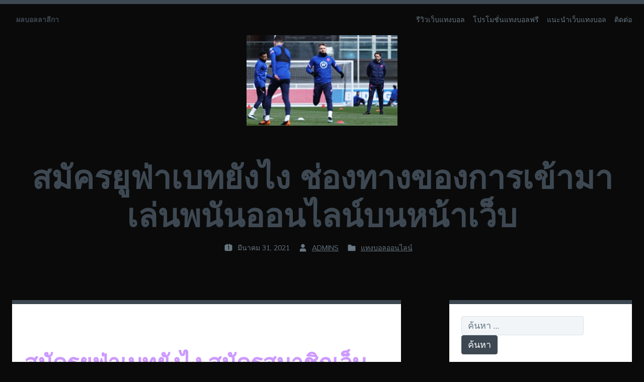

--- FILE ---
content_type: text/html; charset=UTF-8
request_url: https://www.macmentor.org/%E0%B8%AA%E0%B8%A1%E0%B8%B1%E0%B8%84%E0%B8%A3%E0%B8%A2%E0%B8%B9%E0%B8%9F%E0%B9%88%E0%B8%B2%E0%B9%80%E0%B8%9A%E0%B8%97%E0%B8%A2%E0%B8%B1%E0%B8%87%E0%B9%84%E0%B8%87/
body_size: 12015
content:
<!doctype html>
<html lang="th">
<head>
	<meta charset="UTF-8">
	<meta name="viewport" content="width=device-width, initial-scale=1">
	<link rel="profile" href="https://gmpg.org/xfn/11">
	<meta name='robots' content='index, follow, max-image-preview:large, max-snippet:-1, max-video-preview:-1' />
	<style>img:is([sizes="auto" i], [sizes^="auto," i]) { contain-intrinsic-size: 3000px 1500px }</style>
	
	<!-- This site is optimized with the Yoast SEO plugin v21.3 - https://yoast.com/wordpress/plugins/seo/ -->
	<title>สมัครยูฟ่าเบทยังไง เอามาทำกำไรได้ที่ช่วยเพิ่มโอกาสสำหรับเพื่อการวางเดิมพัน</title>
	<meta name="description" content="สมัครยูฟ่าเบทยังไง เงินได้ การเลือกใช้ UFA มาแทงบอล จะสนองตอบในสิ่งที่จำเป็น ของผู้วางเดิมพัน ให้มีผลดีไม่ใช่น้อย แทบทุกลักษณะที่คุณต้องการจะสร้าง" />
	<link rel="canonical" href="https://www.macmentor.org/สมัครยูฟ่าเบทยังไง/" />
	<meta property="og:locale" content="th_TH" />
	<meta property="og:type" content="article" />
	<meta property="og:title" content="สมัครยูฟ่าเบทยังไง เอามาทำกำไรได้ที่ช่วยเพิ่มโอกาสสำหรับเพื่อการวางเดิมพัน" />
	<meta property="og:description" content="สมัครยูฟ่าเบทยังไง เงินได้ การเลือกใช้ UFA มาแทงบอล จะสนองตอบในสิ่งที่จำเป็น ของผู้วางเดิมพัน ให้มีผลดีไม่ใช่น้อย แทบทุกลักษณะที่คุณต้องการจะสร้าง" />
	<meta property="og:url" content="https://www.macmentor.org/สมัครยูฟ่าเบทยังไง/" />
	<meta property="og:site_name" content="ผลบอลลาลีกา" />
	<meta property="article:published_time" content="2021-03-31T10:41:56+00:00" />
	<meta property="article:modified_time" content="2021-03-31T12:33:13+00:00" />
	<meta property="og:image" content="https://www.macmentor.org/wp-content/uploads/2021/03/124.jpg" />
	<meta property="og:image:width" content="300" />
	<meta property="og:image:height" content="180" />
	<meta property="og:image:type" content="image/jpeg" />
	<meta name="author" content="admins" />
	<meta name="twitter:card" content="summary_large_image" />
	<meta name="twitter:label1" content="Written by" />
	<meta name="twitter:data1" content="admins" />
	<script type="application/ld+json" class="yoast-schema-graph">{"@context":"https://schema.org","@graph":[{"@type":"WebPage","@id":"https://www.macmentor.org/%e0%b8%aa%e0%b8%a1%e0%b8%b1%e0%b8%84%e0%b8%a3%e0%b8%a2%e0%b8%b9%e0%b8%9f%e0%b9%88%e0%b8%b2%e0%b9%80%e0%b8%9a%e0%b8%97%e0%b8%a2%e0%b8%b1%e0%b8%87%e0%b9%84%e0%b8%87/","url":"https://www.macmentor.org/%e0%b8%aa%e0%b8%a1%e0%b8%b1%e0%b8%84%e0%b8%a3%e0%b8%a2%e0%b8%b9%e0%b8%9f%e0%b9%88%e0%b8%b2%e0%b9%80%e0%b8%9a%e0%b8%97%e0%b8%a2%e0%b8%b1%e0%b8%87%e0%b9%84%e0%b8%87/","name":"สมัครยูฟ่าเบทยังไง เอามาทำกำไรได้ที่ช่วยเพิ่มโอกาสสำหรับเพื่อการวางเดิมพัน","isPartOf":{"@id":"https://www.macmentor.org/#website"},"primaryImageOfPage":{"@id":"https://www.macmentor.org/%e0%b8%aa%e0%b8%a1%e0%b8%b1%e0%b8%84%e0%b8%a3%e0%b8%a2%e0%b8%b9%e0%b8%9f%e0%b9%88%e0%b8%b2%e0%b9%80%e0%b8%9a%e0%b8%97%e0%b8%a2%e0%b8%b1%e0%b8%87%e0%b9%84%e0%b8%87/#primaryimage"},"image":{"@id":"https://www.macmentor.org/%e0%b8%aa%e0%b8%a1%e0%b8%b1%e0%b8%84%e0%b8%a3%e0%b8%a2%e0%b8%b9%e0%b8%9f%e0%b9%88%e0%b8%b2%e0%b9%80%e0%b8%9a%e0%b8%97%e0%b8%a2%e0%b8%b1%e0%b8%87%e0%b9%84%e0%b8%87/#primaryimage"},"thumbnailUrl":"https://www.macmentor.org/wp-content/uploads/2021/03/124.jpg","datePublished":"2021-03-31T10:41:56+00:00","dateModified":"2021-03-31T12:33:13+00:00","author":{"@id":"https://www.macmentor.org/#/schema/person/09d015b3098817e8b43af5f1ab930466"},"description":"สมัครยูฟ่าเบทยังไง เงินได้ การเลือกใช้ UFA มาแทงบอล จะสนองตอบในสิ่งที่จำเป็น ของผู้วางเดิมพัน ให้มีผลดีไม่ใช่น้อย แทบทุกลักษณะที่คุณต้องการจะสร้าง","breadcrumb":{"@id":"https://www.macmentor.org/%e0%b8%aa%e0%b8%a1%e0%b8%b1%e0%b8%84%e0%b8%a3%e0%b8%a2%e0%b8%b9%e0%b8%9f%e0%b9%88%e0%b8%b2%e0%b9%80%e0%b8%9a%e0%b8%97%e0%b8%a2%e0%b8%b1%e0%b8%87%e0%b9%84%e0%b8%87/#breadcrumb"},"inLanguage":"th","potentialAction":[{"@type":"ReadAction","target":["https://www.macmentor.org/%e0%b8%aa%e0%b8%a1%e0%b8%b1%e0%b8%84%e0%b8%a3%e0%b8%a2%e0%b8%b9%e0%b8%9f%e0%b9%88%e0%b8%b2%e0%b9%80%e0%b8%9a%e0%b8%97%e0%b8%a2%e0%b8%b1%e0%b8%87%e0%b9%84%e0%b8%87/"]}]},{"@type":"ImageObject","inLanguage":"th","@id":"https://www.macmentor.org/%e0%b8%aa%e0%b8%a1%e0%b8%b1%e0%b8%84%e0%b8%a3%e0%b8%a2%e0%b8%b9%e0%b8%9f%e0%b9%88%e0%b8%b2%e0%b9%80%e0%b8%9a%e0%b8%97%e0%b8%a2%e0%b8%b1%e0%b8%87%e0%b9%84%e0%b8%87/#primaryimage","url":"https://www.macmentor.org/wp-content/uploads/2021/03/124.jpg","contentUrl":"https://www.macmentor.org/wp-content/uploads/2021/03/124.jpg","width":300,"height":180,"caption":"สมัครยูฟ่าเบทยังไง"},{"@type":"BreadcrumbList","@id":"https://www.macmentor.org/%e0%b8%aa%e0%b8%a1%e0%b8%b1%e0%b8%84%e0%b8%a3%e0%b8%a2%e0%b8%b9%e0%b8%9f%e0%b9%88%e0%b8%b2%e0%b9%80%e0%b8%9a%e0%b8%97%e0%b8%a2%e0%b8%b1%e0%b8%87%e0%b9%84%e0%b8%87/#breadcrumb","itemListElement":[{"@type":"ListItem","position":1,"name":"Home","item":"https://www.macmentor.org/"},{"@type":"ListItem","position":2,"name":"สมัครยูฟ่าเบทยังไง ช่องทางของการเข้ามาเล่นพนันออนไลน์บนหน้าเว็บ"}]},{"@type":"WebSite","@id":"https://www.macmentor.org/#website","url":"https://www.macmentor.org/","name":"ผลบอลลาลีกา","description":"","potentialAction":[{"@type":"SearchAction","target":{"@type":"EntryPoint","urlTemplate":"https://www.macmentor.org/?s={search_term_string}"},"query-input":"required name=search_term_string"}],"inLanguage":"th"},{"@type":"Person","@id":"https://www.macmentor.org/#/schema/person/09d015b3098817e8b43af5f1ab930466","name":"admins","image":{"@type":"ImageObject","inLanguage":"th","@id":"https://www.macmentor.org/#/schema/person/image/","url":"https://secure.gravatar.com/avatar/6dc43eafc28b90d8f74a0388a8f00c3e321b8aff43cbf1ac178b76b3a24795ae?s=96&d=mm&r=g","contentUrl":"https://secure.gravatar.com/avatar/6dc43eafc28b90d8f74a0388a8f00c3e321b8aff43cbf1ac178b76b3a24795ae?s=96&d=mm&r=g","caption":"admins"},"url":"https://www.macmentor.org/author/admins/"}]}</script>
	<!-- / Yoast SEO plugin. -->


<link rel='dns-prefetch' href='//fonts.googleapis.com' />
<link rel="alternate" type="application/rss+xml" title="ผลบอลลาลีกา &raquo; ฟีด" href="https://www.macmentor.org/feed/" />
<script>
window._wpemojiSettings = {"baseUrl":"https:\/\/s.w.org\/images\/core\/emoji\/16.0.1\/72x72\/","ext":".png","svgUrl":"https:\/\/s.w.org\/images\/core\/emoji\/16.0.1\/svg\/","svgExt":".svg","source":{"concatemoji":"https:\/\/www.macmentor.org\/wp-includes\/js\/wp-emoji-release.min.js?ver=6.8.3"}};
/*! This file is auto-generated */
!function(s,n){var o,i,e;function c(e){try{var t={supportTests:e,timestamp:(new Date).valueOf()};sessionStorage.setItem(o,JSON.stringify(t))}catch(e){}}function p(e,t,n){e.clearRect(0,0,e.canvas.width,e.canvas.height),e.fillText(t,0,0);var t=new Uint32Array(e.getImageData(0,0,e.canvas.width,e.canvas.height).data),a=(e.clearRect(0,0,e.canvas.width,e.canvas.height),e.fillText(n,0,0),new Uint32Array(e.getImageData(0,0,e.canvas.width,e.canvas.height).data));return t.every(function(e,t){return e===a[t]})}function u(e,t){e.clearRect(0,0,e.canvas.width,e.canvas.height),e.fillText(t,0,0);for(var n=e.getImageData(16,16,1,1),a=0;a<n.data.length;a++)if(0!==n.data[a])return!1;return!0}function f(e,t,n,a){switch(t){case"flag":return n(e,"\ud83c\udff3\ufe0f\u200d\u26a7\ufe0f","\ud83c\udff3\ufe0f\u200b\u26a7\ufe0f")?!1:!n(e,"\ud83c\udde8\ud83c\uddf6","\ud83c\udde8\u200b\ud83c\uddf6")&&!n(e,"\ud83c\udff4\udb40\udc67\udb40\udc62\udb40\udc65\udb40\udc6e\udb40\udc67\udb40\udc7f","\ud83c\udff4\u200b\udb40\udc67\u200b\udb40\udc62\u200b\udb40\udc65\u200b\udb40\udc6e\u200b\udb40\udc67\u200b\udb40\udc7f");case"emoji":return!a(e,"\ud83e\udedf")}return!1}function g(e,t,n,a){var r="undefined"!=typeof WorkerGlobalScope&&self instanceof WorkerGlobalScope?new OffscreenCanvas(300,150):s.createElement("canvas"),o=r.getContext("2d",{willReadFrequently:!0}),i=(o.textBaseline="top",o.font="600 32px Arial",{});return e.forEach(function(e){i[e]=t(o,e,n,a)}),i}function t(e){var t=s.createElement("script");t.src=e,t.defer=!0,s.head.appendChild(t)}"undefined"!=typeof Promise&&(o="wpEmojiSettingsSupports",i=["flag","emoji"],n.supports={everything:!0,everythingExceptFlag:!0},e=new Promise(function(e){s.addEventListener("DOMContentLoaded",e,{once:!0})}),new Promise(function(t){var n=function(){try{var e=JSON.parse(sessionStorage.getItem(o));if("object"==typeof e&&"number"==typeof e.timestamp&&(new Date).valueOf()<e.timestamp+604800&&"object"==typeof e.supportTests)return e.supportTests}catch(e){}return null}();if(!n){if("undefined"!=typeof Worker&&"undefined"!=typeof OffscreenCanvas&&"undefined"!=typeof URL&&URL.createObjectURL&&"undefined"!=typeof Blob)try{var e="postMessage("+g.toString()+"("+[JSON.stringify(i),f.toString(),p.toString(),u.toString()].join(",")+"));",a=new Blob([e],{type:"text/javascript"}),r=new Worker(URL.createObjectURL(a),{name:"wpTestEmojiSupports"});return void(r.onmessage=function(e){c(n=e.data),r.terminate(),t(n)})}catch(e){}c(n=g(i,f,p,u))}t(n)}).then(function(e){for(var t in e)n.supports[t]=e[t],n.supports.everything=n.supports.everything&&n.supports[t],"flag"!==t&&(n.supports.everythingExceptFlag=n.supports.everythingExceptFlag&&n.supports[t]);n.supports.everythingExceptFlag=n.supports.everythingExceptFlag&&!n.supports.flag,n.DOMReady=!1,n.readyCallback=function(){n.DOMReady=!0}}).then(function(){return e}).then(function(){var e;n.supports.everything||(n.readyCallback(),(e=n.source||{}).concatemoji?t(e.concatemoji):e.wpemoji&&e.twemoji&&(t(e.twemoji),t(e.wpemoji)))}))}((window,document),window._wpemojiSettings);
</script>
<style id='wp-emoji-styles-inline-css'>

	img.wp-smiley, img.emoji {
		display: inline !important;
		border: none !important;
		box-shadow: none !important;
		height: 1em !important;
		width: 1em !important;
		margin: 0 0.07em !important;
		vertical-align: -0.1em !important;
		background: none !important;
		padding: 0 !important;
	}
</style>
<link rel='stylesheet' id='wp-block-library-css' href='https://www.macmentor.org/wp-includes/css/dist/block-library/style.min.css?ver=6.8.3' media='all' />
<style id='classic-theme-styles-inline-css'>
/*! This file is auto-generated */
.wp-block-button__link{color:#fff;background-color:#32373c;border-radius:9999px;box-shadow:none;text-decoration:none;padding:calc(.667em + 2px) calc(1.333em + 2px);font-size:1.125em}.wp-block-file__button{background:#32373c;color:#fff;text-decoration:none}
</style>
<style id='global-styles-inline-css'>
:root{--wp--preset--aspect-ratio--square: 1;--wp--preset--aspect-ratio--4-3: 4/3;--wp--preset--aspect-ratio--3-4: 3/4;--wp--preset--aspect-ratio--3-2: 3/2;--wp--preset--aspect-ratio--2-3: 2/3;--wp--preset--aspect-ratio--16-9: 16/9;--wp--preset--aspect-ratio--9-16: 9/16;--wp--preset--color--black: #000000;--wp--preset--color--cyan-bluish-gray: #abb8c3;--wp--preset--color--white: #ffffff;--wp--preset--color--pale-pink: #f78da7;--wp--preset--color--vivid-red: #cf2e2e;--wp--preset--color--luminous-vivid-orange: #ff6900;--wp--preset--color--luminous-vivid-amber: #fcb900;--wp--preset--color--light-green-cyan: #7bdcb5;--wp--preset--color--vivid-green-cyan: #00d084;--wp--preset--color--pale-cyan-blue: #8ed1fc;--wp--preset--color--vivid-cyan-blue: #0693e3;--wp--preset--color--vivid-purple: #9b51e0;--wp--preset--color--darkest-grey: #3d4852;--wp--preset--color--dark-grey: #58636F;--wp--preset--color--grey: #677783;--wp--preset--color--light-grey: #bac6d3;--wp--preset--color--lightest-grey: #f1f5f8;--wp--preset--gradient--vivid-cyan-blue-to-vivid-purple: linear-gradient(135deg,rgba(6,147,227,1) 0%,rgb(155,81,224) 100%);--wp--preset--gradient--light-green-cyan-to-vivid-green-cyan: linear-gradient(135deg,rgb(122,220,180) 0%,rgb(0,208,130) 100%);--wp--preset--gradient--luminous-vivid-amber-to-luminous-vivid-orange: linear-gradient(135deg,rgba(252,185,0,1) 0%,rgba(255,105,0,1) 100%);--wp--preset--gradient--luminous-vivid-orange-to-vivid-red: linear-gradient(135deg,rgba(255,105,0,1) 0%,rgb(207,46,46) 100%);--wp--preset--gradient--very-light-gray-to-cyan-bluish-gray: linear-gradient(135deg,rgb(238,238,238) 0%,rgb(169,184,195) 100%);--wp--preset--gradient--cool-to-warm-spectrum: linear-gradient(135deg,rgb(74,234,220) 0%,rgb(151,120,209) 20%,rgb(207,42,186) 40%,rgb(238,44,130) 60%,rgb(251,105,98) 80%,rgb(254,248,76) 100%);--wp--preset--gradient--blush-light-purple: linear-gradient(135deg,rgb(255,206,236) 0%,rgb(152,150,240) 100%);--wp--preset--gradient--blush-bordeaux: linear-gradient(135deg,rgb(254,205,165) 0%,rgb(254,45,45) 50%,rgb(107,0,62) 100%);--wp--preset--gradient--luminous-dusk: linear-gradient(135deg,rgb(255,203,112) 0%,rgb(199,81,192) 50%,rgb(65,88,208) 100%);--wp--preset--gradient--pale-ocean: linear-gradient(135deg,rgb(255,245,203) 0%,rgb(182,227,212) 50%,rgb(51,167,181) 100%);--wp--preset--gradient--electric-grass: linear-gradient(135deg,rgb(202,248,128) 0%,rgb(113,206,126) 100%);--wp--preset--gradient--midnight: linear-gradient(135deg,rgb(2,3,129) 0%,rgb(40,116,252) 100%);--wp--preset--font-size--small: 14px;--wp--preset--font-size--medium: 20px;--wp--preset--font-size--large: 20px;--wp--preset--font-size--x-large: 42px;--wp--preset--font-size--normal: 16px;--wp--preset--font-size--lead: 18px;--wp--preset--font-size--very-large: 24px;--wp--preset--font-size--huge: 28px;--wp--preset--spacing--20: 0.44rem;--wp--preset--spacing--30: 0.67rem;--wp--preset--spacing--40: 1rem;--wp--preset--spacing--50: 1.5rem;--wp--preset--spacing--60: 2.25rem;--wp--preset--spacing--70: 3.38rem;--wp--preset--spacing--80: 5.06rem;--wp--preset--shadow--natural: 6px 6px 9px rgba(0, 0, 0, 0.2);--wp--preset--shadow--deep: 12px 12px 50px rgba(0, 0, 0, 0.4);--wp--preset--shadow--sharp: 6px 6px 0px rgba(0, 0, 0, 0.2);--wp--preset--shadow--outlined: 6px 6px 0px -3px rgba(255, 255, 255, 1), 6px 6px rgba(0, 0, 0, 1);--wp--preset--shadow--crisp: 6px 6px 0px rgba(0, 0, 0, 1);}:where(.is-layout-flex){gap: 0.5em;}:where(.is-layout-grid){gap: 0.5em;}body .is-layout-flex{display: flex;}.is-layout-flex{flex-wrap: wrap;align-items: center;}.is-layout-flex > :is(*, div){margin: 0;}body .is-layout-grid{display: grid;}.is-layout-grid > :is(*, div){margin: 0;}:where(.wp-block-columns.is-layout-flex){gap: 2em;}:where(.wp-block-columns.is-layout-grid){gap: 2em;}:where(.wp-block-post-template.is-layout-flex){gap: 1.25em;}:where(.wp-block-post-template.is-layout-grid){gap: 1.25em;}.has-black-color{color: var(--wp--preset--color--black) !important;}.has-cyan-bluish-gray-color{color: var(--wp--preset--color--cyan-bluish-gray) !important;}.has-white-color{color: var(--wp--preset--color--white) !important;}.has-pale-pink-color{color: var(--wp--preset--color--pale-pink) !important;}.has-vivid-red-color{color: var(--wp--preset--color--vivid-red) !important;}.has-luminous-vivid-orange-color{color: var(--wp--preset--color--luminous-vivid-orange) !important;}.has-luminous-vivid-amber-color{color: var(--wp--preset--color--luminous-vivid-amber) !important;}.has-light-green-cyan-color{color: var(--wp--preset--color--light-green-cyan) !important;}.has-vivid-green-cyan-color{color: var(--wp--preset--color--vivid-green-cyan) !important;}.has-pale-cyan-blue-color{color: var(--wp--preset--color--pale-cyan-blue) !important;}.has-vivid-cyan-blue-color{color: var(--wp--preset--color--vivid-cyan-blue) !important;}.has-vivid-purple-color{color: var(--wp--preset--color--vivid-purple) !important;}.has-black-background-color{background-color: var(--wp--preset--color--black) !important;}.has-cyan-bluish-gray-background-color{background-color: var(--wp--preset--color--cyan-bluish-gray) !important;}.has-white-background-color{background-color: var(--wp--preset--color--white) !important;}.has-pale-pink-background-color{background-color: var(--wp--preset--color--pale-pink) !important;}.has-vivid-red-background-color{background-color: var(--wp--preset--color--vivid-red) !important;}.has-luminous-vivid-orange-background-color{background-color: var(--wp--preset--color--luminous-vivid-orange) !important;}.has-luminous-vivid-amber-background-color{background-color: var(--wp--preset--color--luminous-vivid-amber) !important;}.has-light-green-cyan-background-color{background-color: var(--wp--preset--color--light-green-cyan) !important;}.has-vivid-green-cyan-background-color{background-color: var(--wp--preset--color--vivid-green-cyan) !important;}.has-pale-cyan-blue-background-color{background-color: var(--wp--preset--color--pale-cyan-blue) !important;}.has-vivid-cyan-blue-background-color{background-color: var(--wp--preset--color--vivid-cyan-blue) !important;}.has-vivid-purple-background-color{background-color: var(--wp--preset--color--vivid-purple) !important;}.has-black-border-color{border-color: var(--wp--preset--color--black) !important;}.has-cyan-bluish-gray-border-color{border-color: var(--wp--preset--color--cyan-bluish-gray) !important;}.has-white-border-color{border-color: var(--wp--preset--color--white) !important;}.has-pale-pink-border-color{border-color: var(--wp--preset--color--pale-pink) !important;}.has-vivid-red-border-color{border-color: var(--wp--preset--color--vivid-red) !important;}.has-luminous-vivid-orange-border-color{border-color: var(--wp--preset--color--luminous-vivid-orange) !important;}.has-luminous-vivid-amber-border-color{border-color: var(--wp--preset--color--luminous-vivid-amber) !important;}.has-light-green-cyan-border-color{border-color: var(--wp--preset--color--light-green-cyan) !important;}.has-vivid-green-cyan-border-color{border-color: var(--wp--preset--color--vivid-green-cyan) !important;}.has-pale-cyan-blue-border-color{border-color: var(--wp--preset--color--pale-cyan-blue) !important;}.has-vivid-cyan-blue-border-color{border-color: var(--wp--preset--color--vivid-cyan-blue) !important;}.has-vivid-purple-border-color{border-color: var(--wp--preset--color--vivid-purple) !important;}.has-vivid-cyan-blue-to-vivid-purple-gradient-background{background: var(--wp--preset--gradient--vivid-cyan-blue-to-vivid-purple) !important;}.has-light-green-cyan-to-vivid-green-cyan-gradient-background{background: var(--wp--preset--gradient--light-green-cyan-to-vivid-green-cyan) !important;}.has-luminous-vivid-amber-to-luminous-vivid-orange-gradient-background{background: var(--wp--preset--gradient--luminous-vivid-amber-to-luminous-vivid-orange) !important;}.has-luminous-vivid-orange-to-vivid-red-gradient-background{background: var(--wp--preset--gradient--luminous-vivid-orange-to-vivid-red) !important;}.has-very-light-gray-to-cyan-bluish-gray-gradient-background{background: var(--wp--preset--gradient--very-light-gray-to-cyan-bluish-gray) !important;}.has-cool-to-warm-spectrum-gradient-background{background: var(--wp--preset--gradient--cool-to-warm-spectrum) !important;}.has-blush-light-purple-gradient-background{background: var(--wp--preset--gradient--blush-light-purple) !important;}.has-blush-bordeaux-gradient-background{background: var(--wp--preset--gradient--blush-bordeaux) !important;}.has-luminous-dusk-gradient-background{background: var(--wp--preset--gradient--luminous-dusk) !important;}.has-pale-ocean-gradient-background{background: var(--wp--preset--gradient--pale-ocean) !important;}.has-electric-grass-gradient-background{background: var(--wp--preset--gradient--electric-grass) !important;}.has-midnight-gradient-background{background: var(--wp--preset--gradient--midnight) !important;}.has-small-font-size{font-size: var(--wp--preset--font-size--small) !important;}.has-medium-font-size{font-size: var(--wp--preset--font-size--medium) !important;}.has-large-font-size{font-size: var(--wp--preset--font-size--large) !important;}.has-x-large-font-size{font-size: var(--wp--preset--font-size--x-large) !important;}
:where(.wp-block-post-template.is-layout-flex){gap: 1.25em;}:where(.wp-block-post-template.is-layout-grid){gap: 1.25em;}
:where(.wp-block-columns.is-layout-flex){gap: 2em;}:where(.wp-block-columns.is-layout-grid){gap: 2em;}
:root :where(.wp-block-pullquote){font-size: 1.5em;line-height: 1.6;}
</style>
<link rel='stylesheet' id='kawi-fonts-css' href='https://fonts.googleapis.com/css?family=Oxygen%2BMono%7CMuli%3A400%2C400i%2C700&#038;subset=latin%2Clatin-ext' media='all' />
<link rel='stylesheet' id='kawi-styles-css' href='https://www.macmentor.org/wp-content/themes/kawi/style.min.css?ver=1.2.0' media='all' />
<script src="https://www.macmentor.org/wp-content/themes/kawi/js/main.min.js?ver=1.2.0" id="kawi-scripts-js"></script>
<link rel="https://api.w.org/" href="https://www.macmentor.org/wp-json/" /><link rel="alternate" title="JSON" type="application/json" href="https://www.macmentor.org/wp-json/wp/v2/posts/1176" /><link rel="EditURI" type="application/rsd+xml" title="RSD" href="https://www.macmentor.org/xmlrpc.php?rsd" />
<meta name="generator" content="WordPress 6.8.3" />
<link rel='shortlink' href='https://www.macmentor.org/?p=1176' />
<link rel="alternate" title="oEmbed (JSON)" type="application/json+oembed" href="https://www.macmentor.org/wp-json/oembed/1.0/embed?url=https%3A%2F%2Fwww.macmentor.org%2F%25e0%25b8%25aa%25e0%25b8%25a1%25e0%25b8%25b1%25e0%25b8%2584%25e0%25b8%25a3%25e0%25b8%25a2%25e0%25b8%25b9%25e0%25b8%259f%25e0%25b9%2588%25e0%25b8%25b2%25e0%25b9%2580%25e0%25b8%259a%25e0%25b8%2597%25e0%25b8%25a2%25e0%25b8%25b1%25e0%25b8%2587%25e0%25b9%2584%25e0%25b8%2587%2F" />
<link rel="alternate" title="oEmbed (XML)" type="text/xml+oembed" href="https://www.macmentor.org/wp-json/oembed/1.0/embed?url=https%3A%2F%2Fwww.macmentor.org%2F%25e0%25b8%25aa%25e0%25b8%25a1%25e0%25b8%25b1%25e0%25b8%2584%25e0%25b8%25a3%25e0%25b8%25a2%25e0%25b8%25b9%25e0%25b8%259f%25e0%25b9%2588%25e0%25b8%25b2%25e0%25b9%2580%25e0%25b8%259a%25e0%25b8%2597%25e0%25b8%25a2%25e0%25b8%25b1%25e0%25b8%2587%25e0%25b9%2584%25e0%25b8%2587%2F&#038;format=xml" />
<style id="custom-background-css">
body.custom-background { background-color: #0a0a0a; }
</style>
	</head>

<body data-rsssl=1 class="wp-singular post-template-default single single-post postid-1176 single-format-standard custom-background wp-theme-kawi sidebar sidebar-right has-header-image raw-image hero-image">
<div id="page" class="site">
	<a class="skip-link screen-reader-text" href="#content">Skip to content</a>

		<header id="masthead" class="site-header" role="banner">
		
<div class="navbar default-navbar">
    <div class="wrapper navbar-wrapper">
        		<div class="site-branding">
						<div class="site-details">
									<p class="site-title caps"><a href="https://www.macmentor.org/" rel="home">ผลบอลลาลีกา</a></p>
							</div>
		</div><!-- .site-branding -->
	        <nav id="site-navigation" class="main-navigation" role="navigation" aria-label="Primary Navigation">
            		<button class="toggle menu-toggle" aria-controls="menu-area" aria-expanded="false">
			<span class="screen-reader-text">Open menu</span>
			<svg class="icon icon-menu" xmlns="http://www.w3.org/2000/svg" viewbox="0 0 16 16" aria-hidden="true" role="img" focusable="false"><rect x="0" fill="none" width="16" height="16" /><g><path d="M0 14h16v-2H0v2zM0 2v2h16V2H0zm0 7h16V7H0v2z" /></g></svg>		</button>
	            <div id="menu-area" class="menu-area sidebar-menu-area" aria-expanded="false">
                <div class="menu-section menu-header">
                    <span class="menu-title">Menu</span>
                    		<button class="toggle menu-toggle" aria-controls="menu-area" aria-expanded="false">
			<span class="screen-reader-text">Close menu</span>
			<svg class="icon icon-close" xmlns="http://www.w3.org/2000/svg" viewBox="0 0 16 16" aria-hidden="true" role="img" focusable="false"><rect x="0" fill="none" width="16" height="16" /><g><path d="M12.7 4.7l-1.4-1.4L8 6.6 4.7 3.3 3.3 4.7 6.6 8l-3.3 3.3 1.4 1.4L8 9.4l3.3 3.3 1.4-1.4L9.4 8" /></g></svg>		</button>
	                </div>
                <div class="menu-section">
                    <ul id="primary-menu" class="menu primary-menu"><li id="menu-item-108" class="menu-item menu-item-type-post_type menu-item-object-page menu-item-108"><a href="https://www.macmentor.org/%e0%b8%a3%e0%b8%b5%e0%b8%a7%e0%b8%b4%e0%b8%a7%e0%b9%80%e0%b8%a7%e0%b9%87%e0%b8%9a%e0%b9%81%e0%b8%97%e0%b8%87%e0%b8%9a%e0%b8%ad%e0%b8%a5/"><span>รีวิวเว็บแทงบอล</span></a></li>
<li id="menu-item-84" class="menu-item menu-item-type-post_type menu-item-object-page menu-item-84"><a href="https://www.macmentor.org/%e0%b9%82%e0%b8%9b%e0%b8%a3%e0%b9%82%e0%b8%a1%e0%b8%8a%e0%b8%b1%e0%b9%88%e0%b8%99%e0%b9%81%e0%b8%97%e0%b8%87%e0%b8%9a%e0%b8%ad%e0%b8%a5%e0%b8%9f%e0%b8%a3%e0%b8%b5/"><span>โปรโมชั่นแทงบอลฟรี</span></a></li>
<li id="menu-item-86" class="menu-item menu-item-type-post_type menu-item-object-page menu-item-86"><a href="https://www.macmentor.org/%e0%b9%81%e0%b8%99%e0%b8%b0%e0%b8%99%e0%b8%b3%e0%b9%80%e0%b8%a7%e0%b9%87%e0%b8%9a%e0%b9%81%e0%b8%97%e0%b8%87%e0%b8%9a%e0%b8%ad%e0%b8%a5/"><span>แนะนำเว็บแทงบอล</span></a></li>
<li id="menu-item-85" class="menu-item menu-item-type-post_type menu-item-object-page menu-item-85"><a href="https://www.macmentor.org/%e0%b8%95%e0%b8%b4%e0%b8%94%e0%b8%95%e0%b9%88%e0%b8%ad/"><span>ติดต่อ</span></a></li>
</ul>                </div>
            </div>
        </nav><!-- #site-navigation -->
    </div>
</div>
<div class="hero default-hero">
    <div class="wrapper hero-wrapper">
        		<div class="hero-image">
			<img width="300" height="180" src="https://www.macmentor.org/wp-content/uploads/2021/03/124.jpg" class="attachment-kawi-featured-large size-kawi-featured-large wp-post-image" alt="สมัครยูฟ่าเบทยังไง" decoding="async" fetchpriority="high" />		</div><!-- .hero-image -->
	                <div class="main-info">
            <h1 class="main-title">สมัครยูฟ่าเบทยังไง ช่องทางของการเข้ามาเล่นพนันออนไลน์บนหน้าเว็บ</h1>
                            <p class="main-meta caps"><span class="posted-on post-meta-item"><svg class="icon icon-date" xmlns="http://www.w3.org/2000/svg" viewBox="0 0 16 16" aria-hidden="true" role="img" focusable="false"><rect x="0" fill="none" width="16" height="16"/><g><path d="M12 3h-1V2H9v1H7V2H5v1H4c-1.1 0-2 .9-2 2v6c0 1.1.9 2 2 2h8c1.1 0 2-.9 2-2V5c0-1.1-.9-2-2-2zm-3 8H8V6.2l-.8.3-.4-1L9 4.8V11z"/></g></svg> <span class="screen-reader-text">Posted on :</span><time class="entry-date published" datetime="2021-03-31T10:41:56+00:00">มีนาคม 31, 2021</time><time class="updated" datetime="2021-03-31T12:33:13+00:00">มีนาคม 31, 2021</time></span><span class="byline post-meta-item"><svg class="icon icon-user" xmlns="http://www.w3.org/2000/svg" viewBox="0 0 16 16" aria-hidden="true" role="img" focusable="false"><rect x="0" fill="none" width="16" height="16"/><g><path d="M8 8c1.7 0 3-1.3 3-3S9.7 2 8 2 5 3.3 5 5s1.3 3 3 3zm2 1H6c-1.7 0-3 1.3-3 3v2h10v-2c0-1.7-1.3-3-3-3z"/></g></svg> <span class="screen-reader-text">By :</span> <span class="author vcard"><a class="url fn n" href="https://www.macmentor.org/author/admins/">admins</a></span></span><span class="categories post-meta-item"><svg class="icon icon-categories" xmlns="http://www.w3.org/2000/svg" viewBox="0 0 16 16" aria-hidden="true" role="img" focusable="false"><rect x="0" fill="none" width="16" height="16"/><g><path d="M13 5H8l-.7-1.4c-.2-.4-.5-.6-.9-.6H3c-.5 0-1 .5-1 1v8c0 .6.5 1 1 1h10c.6 0 1-.4 1-1V6c0-.6-.4-1-1-1z"/></g></svg> <span class="screen-reader-text">Posted in :</span> <a href="https://www.macmentor.org/category/%e0%b9%81%e0%b8%97%e0%b8%87%e0%b8%9a%e0%b8%ad%e0%b8%a5%e0%b8%ad%e0%b8%ad%e0%b8%99%e0%b9%84%e0%b8%a5%e0%b8%99%e0%b9%8c/" rel="category tag">แทงบอลออนไลน์</a></span></p>
                    </div>
    </div>
</div>	</header><!-- #masthead -->

	<div id="content" class="content-area">
	
	<main id="main" class="main-content" role="main">
		<div id="content-wrapper" class="wrapper content-wrapper">

		
<article id="post-1176" class="post-1176 post type-post status-publish format-standard has-post-thumbnail hentry category-8">
	<div class="post-wrapper">

		
		<div class="post-content">
			<h2><span style="color: #cc99ff;"><strong>สมัครยูฟ่าเบทยังไง สมัครสมาชิกเว็บ UFAเล่นเกมออนไลน์ ได้เงินชัวร์กับ ทุกเดิมพัน</strong></span></h2>
<p><span style="font-weight: 400;"><span style="color: #00ccff;"><strong>สมัครยูฟ่าเบทยังไง</strong></span> สำหรับเว็บพนัน ออนไลน์</span><span style="font-weight: 400;">ยังเป็น ช่องทางในการ ตอบโจทย์ในความ ต้องการสำหรับ นักพนันที่ชื่นชอบ การเล่นเกม ออนไลน์ทุกคน</span></p>
<p><span style="font-weight: 400;">ได้อย่างชัดเจน กับการรวบรวม เอาเกมออนไลน์เป็น จำนวนมากและน่า จะคุ้นเคยกัน ในชื่อของ</span><span style="font-weight: 400;">เกม ยูฟ่า</span><span style="font-weight: 400;">ซึ่งเป็นทาง เลือกในการเล่น เกมออนไลน์ที่ ดีที่สุด</span></p>
<p><span style="font-weight: 400;"> ในขณะนี้นั่นเอง </span><span style="font-weight: 400;">สำหรับการเล่น การพนันออนไลน์ ในประเภทต่างๆ ซึ่งจะมีความ แตกต่างกันออกไป กับความชื่นชอบ และความถนัดของ นักพนันแต่ละคน <a href="https://www.macmentor.org/"><span style="color: #00ff00;"><strong>UFABET</strong></span></a></span></p>
<p><span style="font-weight: 400;">และนั่นจึงเป็น โอกาสที่ดีในการ ได้ลองเข้ามา สมัครเป็นสมาชิก บนเว็บพนันออนไลน์ </span>UFA<span style="font-weight: 400;">กับการได้ สัมผัสกับการพนัน ออนไลน์ในประเภท ต่างๆที่ถูกรวบรวม</span></p>
<p><span style="font-weight: 400;">ไว้ภายในช่องทาง ดังกล่าว ซึ่งมีอยู่เป็น จำนวนมากไม่ ว่าจะเป็นเกมยูฟ่า และเกมออนไลน์ใน ประเภทอื่นๆและ ยังมีช่องทาง ในการเข้าถึงได้ หลายช่องทางด้วยกัน</span></p>
<p><img decoding="async" class="aligncenter size-medium wp-image-1177" src="https://www.macmentor.org/wp-content/uploads/2021/03/123-300x200.jpg" alt="สมัครยูฟ่าเบทยังไง" width="300" height="200" srcset="https://www.macmentor.org/wp-content/uploads/2021/03/123-300x200.jpg 300w, https://www.macmentor.org/wp-content/uploads/2021/03/123.jpg 763w" sizes="(max-width: 300px) 100vw, 300px" /></p>
<h3><span style="font-weight: 400; color: #0000ff;"><strong> ไม่ว่าจะ เป็นยูฟ่าเบท ซึ่งเป็นทางเข้า ในการเข้าใช้ งานกับการ ได้สัมผัส</strong> </span></h3>
<p><span style="font-weight: 400;">กับเกมพนัน ออนไลน์ทุกประเภท ได้ทันทีหลัง จากการสมัคร สมาชิกทุกครั้ง </span><span style="font-weight: 400;">จึงเป็นอีกทาง เลือกหนึ่งสำหรับ การตอบโจทย์ใน ความต้องการ สำหรับผู้ที่ชื่นชอบ</span></p>
<p><span style="font-weight: 400;">การเล่นเกมออนไลน์ และการพนันออนไลน์ ทุกประเภทได้เป็น อย่างดีแน่นอน ครับการสมัครสมาชิก บนเว็บ </span><span style="font-weight: 400;">UFABET</span><span style="font-weight: 400;">ทุกครั้งกับการ เติมเต็มความต้องการ <a href="https://www.macmentor.org/"><span style="color: #00ff00;"><strong>พนันบอล</strong></span></a></span></p>
<p><span style="font-weight: 400;">ให้กับผู้ที่ชื่นชอบ การเล่นการพนัน ออนไลน์ทุกประเภท ได้ต่อเนื่องตลอดเวลา และยังมีความ สดใหม่กับการพนัน ออนไลน์ในประเภท ต่างๆกับการ ถ่ายทอดสด</span></p>
<p><span style="font-weight: 400;">ผ่านคาสิโนออนไลน์ ภายในช่องทาง ดังกล่าวควบคู่ กันไปอีกด้วย และที่สำคัญ ยังเป็นช่องทาง ในการลงทุน ที่มีความน่า เชื่อถือที่สุดในขณะนี้ กับความแน่นอน</span></p>
<p><span style="font-weight: 400;">ในการจ่ายผล ตอบแทนทุกครั้ง ให้กับนักพนัน ทุกคนไม่ว่าจะ เป็นการทำกำไร จากการเล่นการ พนันออนไลน์และ เกมส์ออนไลน์ใน ประเภทใดก็ตาม ภายในช่องทาง</span></p>
<p><span style="font-weight: 400;">ดังกล่าวทุกครั้ง </span><span style="font-weight: 400;">จากประสบการณ์ ตรงของตัวเอง ที่มีโอกาสได้ลอง เข้ามาเป็นสมาชิก บนเว็บพนันออนไลน์</span>UFA<span style="font-weight: 400;">กับการลงทุน กับการพนันออน ไลน์ทุกประเภท </span></p>
<p><span style="font-weight: 400;">รวมทั้งเกมออนไลน์ ในประเภทต่างๆ ไม่ว่าจะเป็น การเล่นเกมสล็อตออนไลน์ และเกมยิงปลา รวมทั้งการพนัน ในประเภทอื่นๆ ซึ่งล้วนแล้วแต่ จะเป็นเครื่องมือ</span></p>
<p><span style="font-weight: 400;"> ในการทำเงิน ได้อย่างคุ้มค่าแน่นอน กับการกำหนด อัตราผลตอบแทน ที่ค่อนข้างสูง และยังมีความชัวร์ ในการจ่ายผล ตอบแทนทุกครั้ง ให้กับนักพนัน ทุกคนอีกด้วย</span></p>
<p><span style="font-weight: 400;">และช่องทาง ดังกล่าวน่าจะ เป็นอีกตัวเลือก หนึ่งที่มีความน่า สนใจที่สุด ในขณะนี้กับการเติม เต็มความต้องการ ให้กับผู้ที่ชื่นชอบ การเล่นการ พนันออนไลน์ </span></p>
<p><span style="font-weight: 400;">และเกมส์ออนไลน์ ทุกคนได้ดีที่สุด ในขณะนี้อย่าง ชัดเจน</span><span style="font-weight: 400;">เมื่อได้ ราคาเหล่านี้ มาผู้พนันที่ไม่ ได้มีการเดาตรวจ เช็คข้อมูลย่อมที่จะเสีย ก็จะสร้างช่อง ให้สูญเสีย เงินลงทุน</span></p>
<p><span style="font-weight: 400;">ไปกับการเดิมพัน ในราคาต่อรอง ต่างๆที่เปิดออกมา แม้คุณสามารถเลือก ช่องทางเหนือกว่า ที่มีอยู่มาใช้ ได้อย่างมีค่า มันก็จะได้ กำไรที่จะเกิดขึ้น ได้อย่างมีคุณภาพ</span></p>
<p><span style="font-weight: 400;"> แค่เพียงคุณเลือก สมัครเข้ามาเป็น สมาชิกก็พนัน ไปเรียกตัวเลือก ที่ดียิ่งขึ้นก็ จะมีส่วนช่วย ทำเงินได้อย่างเด่นชัด เจนมากยิ่งขึ้น ไม่ว่าจะเป็นตัว เลือกพนันแบบไหน </span></p>
<p><span style="font-weight: 400;">โดยเฉพาะการ เลือกใช้งานกับ เว็บพนันของ ยูฟ่าที่จะได้โอกาส การเข้าถึงได้เยอะ เพิ่มขึ้นเมื่อคิด ที่จะทำเงิน</span><span style="font-weight: 400;">เป็น การสร้างโอกาสที่ ดีเยี่ยมที่สุดให้กับ นักพนันทุกคนใน</span></p>
<p><span style="font-weight: 400;">ยุคนี้กับการได้สัมผัสกับ เว็บไซต์พนันออนไลน์ที่ดี ที่สุดกับการมีความแน่นอนในทุกๆด้าน และยังเป็นช่องทางทำเงินที่ ดีที่สุดสำหรับการลงทุน เล่นการพนันออนไลน์</span></p>
<p><span style="font-weight: 400;">ในปัจจุบัน</span><span style="font-weight: 400;">เป็นโอกาสที่ดี สำหรับนักพนันทุกคนกับ การทำเงินในรูปแบบ ของการเล่นการเดิมพันออนไลน์ ในตอนนี้กับการได้ลองเข้า มาเป็นสมาชิกกับเว็บพนันออนไลน์</span></p>
<p><span style="font-weight: 400;">ซึ่งเป็นเว็บพนันออนไลน์ที่เป็น การตอบโจทย์ในความต้องการ ให้กับนักพนันทุกคนได้แบบเต็มที่ กับการเปิดรับวางเดิมพันกับ เกมการเดิมพันทุก ประเภทแบบต่อเนื่อง</span></p>
<p><span style="font-weight: 400;">ตลอดเวลาและยังเป็น การทำเงินได้จริงอีกด้วย ไม่ว่าจะเป็นการลงทุนกับ เกมการเดิมพันประเภทใด ก็ตามกับช่องทางดังกล่าว กับความน่าเชื่อถือและ ความมั่นคงยั่งยืน</span></p>
<p><span style="font-weight: 400;">ของเว็บ ซึ่งเป็นสิ่งที่สำคัญ ที่สุดสำหรับนักพนัน ทุกคนนั่นเอง</span></p>
					</div><!-- .post-content -->

		<footer class="post-footer">
					</footer><!-- .post-footer -->

	</div>
</article><!-- #post-1176 -->

	<nav class="navigation post-navigation" aria-label="เรื่อง">
		<h2 class="screen-reader-text">เมนูนำทาง เรื่อง</h2>
		<div class="nav-links"><div class="nav-previous"><a href="https://www.macmentor.org/%e0%b9%80%e0%b8%94%e0%b8%b4%e0%b8%a1%e0%b8%9e%e0%b8%b1%e0%b8%99%e0%b9%80%e0%b8%a7%e0%b9%87%e0%b8%9a%e0%b8%a2%e0%b8%b9%e0%b8%9f%e0%b9%88%e0%b8%b2%e0%b9%80%e0%b8%9a%e0%b8%97/" rel="prev"><svg class="icon icon-previous" xmlns="http://www.w3.org/2000/svg" viewBox="0 0 16 16" aria-hidden="true" role="img" focusable="false"><rect x="0" fill="none" width="16" height="16"/><g><path d="M13 7H6.4l2.3-2.3-1.4-1.4L2.6 8l4.7 4.7 1.4-1.4L6.4 9H13"/></g></svg><span class="link-text">เดิมพันเว็บยูฟ่าเบท ช่วยลดผลกระทบได้อย่างดีเยี่ยมสำหรับเพื่อการแทงบอล</span></a></div><div class="nav-next"><a href="https://www.macmentor.org/%e0%b8%97%e0%b8%b3%e0%b8%81%e0%b8%b3%e0%b9%84%e0%b8%a3%e0%b8%81%e0%b8%b1%e0%b8%9a%e0%b8%a2%e0%b8%b9%e0%b8%9f%e0%b9%88%e0%b8%b2%e0%b9%80%e0%b8%9a%e0%b8%97/" rel="next"><span class="link-text">ทำกำไรกับยูฟ่าเบท เลือกลงทุนกับเว็บออนไลน์ยูฟ่าเบททำเงินได้จริงแน่นอน</span><svg class="icon icon-next" xmlns="http://www.w3.org/2000/svg" viewBox="0 0 16 16" aria-hidden="true" role="img" focusable="false"><rect x="0" fill="none" width="16" height="16"/><g><path d="M3 7h6.6L7.3 4.7l1.4-1.4L13.4 8l-4.7 4.7-1.4-1.4L9.6 9H3"/></g></svg></a></div></div>
	</nav>
		</div><!-- .content-wrapper -->
	</main><!-- #main -->


<aside id="secondary" class="widget-area" role="complementary">
    	<div class="wrapper widgets-wrapper">
		<div id="search-2" class="widget widget_search"><form role="search" method="get" class="search-form" action="https://www.macmentor.org/">
				<label>
					<span class="screen-reader-text">ค้นหาสำหรับ:</span>
					<input type="search" class="search-field" placeholder="ค้นหา &hellip;" value="" name="s" />
				</label>
				<input type="submit" class="search-submit" value="ค้นหา" />
			</form></div>
		<div id="recent-posts-2" class="widget widget_recent_entries">
		<h2 class="widget-title h6">เรื่องล่าสุด</h2>
		<ul>
											<li>
					<a href="https://www.macmentor.org/%e0%b9%80%e0%b8%a5%e0%b9%88%e0%b8%99%e0%b8%9a%e0%b8%ad%e0%b8%a5%e0%b8%aa%e0%b9%80%e0%b8%95%e0%b9%87%e0%b8%9b%e0%b8%97%e0%b8%b3%e0%b9%80%e0%b8%87%e0%b8%b4%e0%b8%99%e0%b8%87%e0%b9%88%e0%b8%b2%e0%b8%a2/">เล่นบอลสเต็ปทำเงินง่าย สร้างผลกำไรให้กับผู้ลงทุนได้จริง</a>
									</li>
											<li>
					<a href="https://www.macmentor.org/%e0%b8%aa%e0%b8%b9%e0%b8%95%e0%b8%a3%e0%b9%81%e0%b8%97%e0%b8%87%e0%b8%9a%e0%b8%ad%e0%b8%a5%e0%b9%84%e0%b8%82%e0%b8%a7%e0%b9%89/">สูตรแทงบอลไขว้ ผู้ใช้บริการทุกคนต่างสัมผัสได้ว่ากิจกรรมพนันบอล</a>
									</li>
											<li>
					<a href="https://www.macmentor.org/%e0%b8%9a%e0%b8%ad%e0%b8%a5%e0%b8%aa%e0%b9%80%e0%b8%95%e0%b9%87%e0%b8%9b2-%e0%b8%84%e0%b8%b7%e0%b8%ad%e0%b8%ad%e0%b8%b0%e0%b9%84%e0%b8%a3/">บอลสเต็ป2 คืออะไร มีทุกลีกให้เห็นแค่นี้เราก็เจ๊งหละเล่นพนันบอลได้มาเป็นหมื่นเป็นแสนจากทุนไม่กี่พัน</a>
									</li>
											<li>
					<a href="https://www.macmentor.org/%e0%b9%81%e0%b8%97%e0%b8%87%e0%b8%9a%e0%b8%ad%e0%b8%a5%e0%b8%aa%e0%b9%80%e0%b8%95%e0%b9%87%e0%b8%9b2%e0%b8%84%e0%b8%b9%e0%b9%88/">แทงบอลสเต็ป2คู่ นักแทงบอลทั้งหลายจึงมักไม่เดิมพันที่เป็นบอลรองไม่เยอะเท่ากับการแทงบอลต่ออย่างแน่นอน</a>
									</li>
											<li>
					<a href="https://www.macmentor.org/%e0%b9%81%e0%b8%97%e0%b8%87%e0%b8%9a%e0%b8%ad%e0%b8%a5%e0%b9%83%e0%b8%ab%e0%b9%89%e0%b9%84%e0%b8%94%e0%b9%89%e0%b8%81%e0%b8%b3%e0%b9%84%e0%b8%a3/">แทงบอลให้ได้กำไร การสมัครเป็นสมาชิกใหม่ของเรา</a>
									</li>
					</ul>

		</div><div id="archives-2" class="widget widget_archive"><h2 class="widget-title h6">คลังเก็บ</h2>
			<ul>
					<li><a href='https://www.macmentor.org/2021/11/'>พฤศจิกายน 2021</a></li>
	<li><a href='https://www.macmentor.org/2021/10/'>ตุลาคม 2021</a></li>
	<li><a href='https://www.macmentor.org/2021/09/'>กันยายน 2021</a></li>
	<li><a href='https://www.macmentor.org/2021/08/'>สิงหาคม 2021</a></li>
	<li><a href='https://www.macmentor.org/2021/07/'>กรกฎาคม 2021</a></li>
	<li><a href='https://www.macmentor.org/2021/06/'>มิถุนายน 2021</a></li>
	<li><a href='https://www.macmentor.org/2021/05/'>พฤษภาคม 2021</a></li>
	<li><a href='https://www.macmentor.org/2021/04/'>เมษายน 2021</a></li>
	<li><a href='https://www.macmentor.org/2021/03/'>มีนาคม 2021</a></li>
	<li><a href='https://www.macmentor.org/2021/02/'>กุมภาพันธ์ 2021</a></li>
	<li><a href='https://www.macmentor.org/2021/01/'>มกราคม 2021</a></li>
	<li><a href='https://www.macmentor.org/2020/11/'>พฤศจิกายน 2020</a></li>
	<li><a href='https://www.macmentor.org/2020/10/'>ตุลาคม 2020</a></li>
	<li><a href='https://www.macmentor.org/2020/09/'>กันยายน 2020</a></li>
	<li><a href='https://www.macmentor.org/2020/05/'>พฤษภาคม 2020</a></li>
	<li><a href='https://www.macmentor.org/2020/04/'>เมษายน 2020</a></li>
	<li><a href='https://www.macmentor.org/2019/12/'>ธันวาคม 2019</a></li>
	<li><a href='https://www.macmentor.org/2019/11/'>พฤศจิกายน 2019</a></li>
			</ul>

			</div><div id="categories-2" class="widget widget_categories"><h2 class="widget-title h6">หมวดหมู่</h2>
			<ul>
					<li class="cat-item cat-item-1"><a href="https://www.macmentor.org/category/uncategorized/">Uncategorized</a>
</li>
	<li class="cat-item cat-item-3"><a href="https://www.macmentor.org/category/%e0%b8%82%e0%b9%88%e0%b8%b2%e0%b8%a7%e0%b8%9a%e0%b8%ad%e0%b8%a5-%e0%b8%9a%e0%b8%ad%e0%b8%a5%e0%b8%a5%e0%b8%b2%e0%b8%a5%e0%b8%b5%e0%b8%81%e0%b8%b2/">ข่าวบอล บอลลาลีกา</a>
</li>
	<li class="cat-item cat-item-5"><a href="https://www.macmentor.org/category/%e0%b8%82%e0%b9%88%e0%b8%b2%e0%b8%a7%e0%b9%80%e0%b8%97%e0%b8%84%e0%b9%82%e0%b8%99%e0%b9%82%e0%b8%a5%e0%b8%a2%e0%b8%b5/">ข่าวเทคโนโลยี</a>
</li>
	<li class="cat-item cat-item-9"><a href="https://www.macmentor.org/category/%e0%b8%84%e0%b8%b2%e0%b8%aa%e0%b8%b4%e0%b9%82%e0%b8%99%e0%b8%ad%e0%b8%ad%e0%b8%99%e0%b9%84%e0%b8%a5%e0%b8%99%e0%b9%8c/">คาสิโนออนไลน์</a>
</li>
	<li class="cat-item cat-item-4"><a href="https://www.macmentor.org/category/%e0%b8%9a%e0%b8%97%e0%b8%84%e0%b8%a7%e0%b8%b2%e0%b8%a1-ufabet/">บทความ UFABET</a>
</li>
	<li class="cat-item cat-item-7"><a href="https://www.macmentor.org/category/%e0%b8%9e%e0%b8%99%e0%b8%b1%e0%b8%99%e0%b8%9a%e0%b8%ad%e0%b8%a5/">พนันบอล</a>
</li>
	<li class="cat-item cat-item-6"><a href="https://www.macmentor.org/category/%e0%b8%9e%e0%b8%99%e0%b8%b1%e0%b8%99%e0%b8%ad%e0%b8%ad%e0%b8%99%e0%b9%84%e0%b8%a5%e0%b8%99%e0%b9%8c/">พนันออนไลน์</a>
</li>
	<li class="cat-item cat-item-8"><a href="https://www.macmentor.org/category/%e0%b9%81%e0%b8%97%e0%b8%87%e0%b8%9a%e0%b8%ad%e0%b8%a5%e0%b8%ad%e0%b8%ad%e0%b8%99%e0%b9%84%e0%b8%a5%e0%b8%99%e0%b9%8c/">แทงบอลออนไลน์</a>
</li>
			</ul>

			</div><div id="meta-2" class="widget widget_meta"><h2 class="widget-title h6">Meta</h2>
		<ul>
						<li><a rel="nofollow" href="https://www.macmentor.org/wp-login.php">เข้าสู่ระบบ</a></li>
			<li><a href="https://www.macmentor.org/feed/">เข้าฟีด</a></li>
			<li><a href="https://www.macmentor.org/comments/feed/">แสดงความเห็นฟีด</a></li>

			<li><a href="https://wordpress.org/">WordPress.org</a></li>
		</ul>

		</div>	</div>
	</aside><!-- #secondary -->

	</div><!-- #content -->

	
	<footer id="colophon" class="site-footer" role="contentinfo">
		<div class="wrapper footer-wrapper">
			<div class="site-info">
				<a href="https://wordpress.org/">
					Proudly powered by WordPress				</a>
				<span class="sep"> | </span>
				<span>
					Theme: Kawi by <a href="https://vincentdubroeucq.com">Vincent Dubroeucq</a>.				</span>
			</div><!-- .site-info -->
			<nav class="footer-menu-section" role="navigation" aria-label="Footer navigation">
							</nav>
		</div><!-- .footer-wrapper -->
	</footer><!-- #colophon -->
</div><!-- #page -->

<script type="speculationrules">
{"prefetch":[{"source":"document","where":{"and":[{"href_matches":"\/*"},{"not":{"href_matches":["\/wp-*.php","\/wp-admin\/*","\/wp-content\/uploads\/*","\/wp-content\/*","\/wp-content\/plugins\/*","\/wp-content\/themes\/kawi\/*","\/*\\?(.+)"]}},{"not":{"selector_matches":"a[rel~=\"nofollow\"]"}},{"not":{"selector_matches":".no-prefetch, .no-prefetch a"}}]},"eagerness":"conservative"}]}
</script>

<script defer src="https://static.cloudflareinsights.com/beacon.min.js/vcd15cbe7772f49c399c6a5babf22c1241717689176015" integrity="sha512-ZpsOmlRQV6y907TI0dKBHq9Md29nnaEIPlkf84rnaERnq6zvWvPUqr2ft8M1aS28oN72PdrCzSjY4U6VaAw1EQ==" data-cf-beacon='{"version":"2024.11.0","token":"68cb1769f39a4e178abc7944e8a15a3f","r":1,"server_timing":{"name":{"cfCacheStatus":true,"cfEdge":true,"cfExtPri":true,"cfL4":true,"cfOrigin":true,"cfSpeedBrain":true},"location_startswith":null}}' crossorigin="anonymous"></script>
</body>
</html>


--- FILE ---
content_type: text/css
request_url: https://www.macmentor.org/wp-content/themes/kawi/style.min.css?ver=1.2.0
body_size: 6100
content:
/*!
Theme Name: Kawi
Theme URI: https://wordpress.org/themes/kawi/
Author: Vincent Dubroeucq
Author URI: https://vincentdubroeucq.com
Description: A clean and simple theme for any blog.
Version: 1.2.0
Requires at least: WordPress 4.7
Tested up to: 5.5.1
Requires PHP: 5.6
License: GNU General Public License v2 or later
License URI: LICENSE
Text Domain: kawi
Tags: blog, custom-background, one-column, two-columns, left-sidebar, right-sidebar, custom-logo, custom-menu, featured-images, featured-image-header, footer-widgets, sticky-post, theme-options, threaded-comments, translation-ready, accessibility-ready

This theme, like WordPress, is licensed under the GPL.
Use it to make something cool, have fun, and share what you've learned with others.

Kawi is based on Underscores https://underscores.me/, (C) 2012-2017 Automattic, Inc.
Underscores is distributed under the terms of the GNU GPL v2 or later.

Normalizing styles have been helped along thanks to the fine work of
Nicolas Gallagher and Jonathan Neal https://necolas.github.io/normalize.css/

Genericons Neue (https://genericons.com/) are used in the theme.
Genericons Neue are distributed under the terms of the GNU GPL v2 or later.

Social Logos (https://github.com/Automattic/social-logos) are used in the theme.
Social Logos are distributed under the terms of the GNU GPL v2 or later.

Screenshot image from StockSnap.io (https: //stocksnap.io/photo/AAJD6NGTZE) Licenced CC0 (https://creativecommons.org/publicdomain/zero/1.0/)
*/
/*! normalize.css v8.0.0 | MIT License | github.com/necolas/normalize.css */html{line-height:1.15;-webkit-text-size-adjust:100%}body{margin:0}h1{font-size:2em;margin:.67em 0}hr{box-sizing:content-box;height:0;overflow:visible}pre{font-family:monospace,monospace;font-size:1em}a{background-color:transparent}abbr[title]{border-bottom:none;text-decoration:underline;-webkit-text-decoration:underline dotted;text-decoration:underline dotted}b,strong{font-weight:bolder}code,kbd,samp{font-family:monospace,monospace;font-size:1em}small{font-size:80%}sub,sup{font-size:75%;line-height:0;position:relative;vertical-align:baseline}sub{bottom:-.25em}sup{top:-.5em}img{border-style:none}button,input,optgroup,select,textarea{font-family:inherit;font-size:100%;line-height:1.15;margin:0}button,input{overflow:visible}button,select{text-transform:none}[type=button],[type=reset],[type=submit],button{-webkit-appearance:button}[type=button]::-moz-focus-inner,[type=reset]::-moz-focus-inner,[type=submit]::-moz-focus-inner,button::-moz-focus-inner{border-style:none;padding:0}[type=button]:-moz-focusring,[type=reset]:-moz-focusring,[type=submit]:-moz-focusring,button:-moz-focusring{outline:1px dotted ButtonText}fieldset{padding:.35em .75em .625em}legend{box-sizing:border-box;color:inherit;display:table;max-width:100%;padding:0;white-space:normal}progress{vertical-align:baseline}textarea{overflow:auto}[type=checkbox],[type=radio]{box-sizing:border-box;padding:0}[type=number]::-webkit-inner-spin-button,[type=number]::-webkit-outer-spin-button{height:auto}[type=search]{-webkit-appearance:textfield;outline-offset:-2px}[type=search]::-webkit-search-decoration{-webkit-appearance:none}::-webkit-file-upload-button{-webkit-appearance:button;font:inherit}details{display:block}summary{display:list-item}[hidden],template{display:none}body,button,input,optgroup,select,textarea{color:#3d4852;font-family:Muli,"system-ui",BlinkMacSystemFont,-apple-system,Segoe UI,Roboto,Oxygen,Ubuntu,Cantarell,Fira Sans,Droid Sans,Helvetica Neue,"sans-serif";font-size:1rem;line-height:1.6}@media screen and (min-width:992px){body,button,input,optgroup,select,textarea{font-size:1.125rem}}@media screen and (min-width:1600px){body,button,input,optgroup,select,textarea{font-size:1.25rem}}cite,dfn,em,i{font-style:italic}address,blockquote,p,pre{margin-bottom:1.5rem;margin-top:0}q{font-style:italic}pre{background-color:#f1f5f8;border-left:8px solid #3d4852;border-radius:4px;font-size:1rem;max-width:100%;overflow:auto;padding:1rem;margin:1.5rem 0}code,kbd,pre,tt,var{font-family:Oxygen Mono,Menlo,Monaco,Consolas,Liberation Mono,Courier New,"monospace"}abbr,acronym{cursor:help}mark{background-color:#3d4852;color:#fff;text-decoration:none}.h1,.h2,.h3,.h4,.h5,.h6,h1,h2,h3,h4,h5,h6{line-height:1.2;margin:1.5em 0 .5em}.h1,h1{font-size:2rem}@media screen and (min-width:992px){.h1,h1{font-size:2.75rem}}@media screen and (min-width:1280px){.h1,h1{font-size:4rem}}.h2,h2{font-size:1.75rem}@media screen and (min-width:992px){.h2,h2{font-size:2rem}}@media screen and (min-width:1280px){.h2,h2{font-size:2.75rem}}.h3,h3{font-size:1.5rem}@media screen and (min-width:992px){.h3,h3{font-size:1.75rem}}@media screen and (min-width:1280px){.h3,h3{font-size:2rem}}.h4,h4{font-size:1.25rem}@media screen and (min-width:992px){.h4,h4{font-size:1.5rem;font-size:1.75rem}}.h5,h5{font-size:1.125rem}@media screen and (min-width:992px){.h5,h5{font-size:1.25rem;font-size:1.5rem}}.h6,h6{font-size:1rem}@media screen and (min-width:992px){.h6,h6{font-size:1.125rem;font-size:1.25rem}}a{color:inherit;transition:all .25s ease-in-out}a:visited{color:#3d4852}a:active,a:focus,a:hover{background-color:#3d4852;color:#fff}a:focus{outline:thin solid #3d4852}a:active,a:hover{outline:0}blockquote{background-image:url(icons/blockquote.svg);background-position:100% 0;background-repeat:no-repeat;background-size:1.5rem;border-left:8px solid #3d4852;font-size:1.125em;margin:1.5rem 0;padding:2rem}blockquote .wp-block-quote__citation,blockquote cite{display:block;font-size:.9em;text-align:right}html{box-sizing:border-box}*,:after,:before{box-sizing:inherit}body{background:#fff;position:static}hr{color:#9aacb6}hr,ol,ul{margin:1.5rem 0}ol,ul{padding-left:2rem}li>ol,li>ul{margin:0}li{margin-top:.25rem}dt{font-weight:700}dd{margin:0 1.5rem 1.5rem}img{height:auto;max-width:100%}svg{fill:currentColor}figure,table{margin:2rem 0}figcaption{text-align:center;font-style:italic;font-size:smaller}table{border-collapse:collapse;border:1px solid #58636f;width:100%}tfoot,th,thead{background-color:#3d4852;color:#fff;text-align:left}tfoot a,tfoot a:visited,th a,th a:visited,thead a,thead a:visited{color:#fff}tfoot a:focus,tfoot a:hover,th a:focus,th a:hover,thead a:focus,thead a:hover{color:#3d4852;background-color:#fff}td,th{border:1px solid #58636f;padding:.5rem}.table-wrapper{overflow:auto}input,select,textarea{background-color:#f1f5f8;border:1px solid #dae1e7;border-radius:4px;max-width:100%;padding:.25rem .75rem;transition:all .25s ease-in-out}input::-moz-placeholder,select::-moz-placeholder,textarea::-moz-placeholder{color:#677783}input:-ms-input-placeholder,select:-ms-input-placeholder,textarea:-ms-input-placeholder{color:#677783}input::placeholder,select::placeholder,textarea::placeholder{color:#677783}input:focus,input:hover,select:focus,select:hover,textarea:focus,textarea:hover{background-color:#dae1e7;box-shadow:0 0 2px 2px #bac6d3;outline:none}textarea{width:100%}.button,.wp-block-button__link,.wp-block-file .wp-block-file__button,button,input[type=button],input[type=reset],input[type=submit]{align-items:center;background-color:#3d4852;border:1px solid #3d4852;border-radius:4px;color:#fff;cursor:pointer;display:inline-flex;padding:.25rem .75rem;text-decoration:none;transition:all .25s ease-in-out}.button:focus,.button:hover,.wp-block-button__link:focus,.wp-block-button__link:hover,.wp-block-file .wp-block-file__button:focus,.wp-block-file .wp-block-file__button:hover,button:focus,button:hover,input[type=button]:focus,input[type=button]:hover,input[type=reset]:focus,input[type=reset]:hover,input[type=submit]:focus,input[type=submit]:hover{background-color:#58636f;box-shadow:0 0 2px 2px #bac6d3}.button:focus,.wp-block-button__link:focus,.wp-block-file .wp-block-file__button:focus,button:focus,input[type=button]:focus,input[type=reset]:focus,input[type=submit]:focus{outline:1px solid #3d4852}.button:visited,.wp-block-button__link:visited,.wp-block-file .wp-block-file__button:visited,button:visited,input[type=button]:visited,input[type=reset]:visited,input[type=submit]:visited{color:#fff}.button.button-secondary,.wp-block-button__link.button-secondary,.wp-block-file .wp-block-file__button.button-secondary,button.button-secondary,input[type=button].button-secondary,input[type=reset].button-secondary,input[type=submit].button-secondary{background-color:transparent;border-color:#3d4852;color:#3d4852}.button.button-tertiary,.wp-block-button__link.button-tertiary,.wp-block-file .wp-block-file__button.button-tertiary,button.button-tertiary,input[type=button].button-tertiary,input[type=reset].button-tertiary,input[type=submit].button-tertiary{background-color:transparent;border:none;color:#3d4852;text-decoration:underline}.button svg,.wp-block-button__link svg,.wp-block-file .wp-block-file__button svg,button svg,input[type=button] svg,input[type=reset] svg,input[type=submit] svg{fill:currentcolor;margin-left:.25rem}.is-style-outline .wp-block-button__link{background-color:transparent;border-color:#3d4852;color:#3d4852}input[type=checkbox],input[type=radio]{margin:0 .25rem}.big-button .wp-block-button__link{padding:1rem 1.5rem}.comment-content .wp-smiley,.entry-content .wp-smiley,.page-content .wp-smiley{border:none;margin-bottom:0;margin-top:0;padding:0}embed,iframe,object{max-width:100%}.icon{height:1.25rem;width:1.25rem}.gallery{display:grid;margin-bottom:1.5em}.gallery-columns-1{grid-template-columns:1fr}.gallery-columns-2,.gallery-columns-3{grid-template-columns:1fr 1fr}@media screen and (min-width:576px){.gallery-columns-3{grid-template-columns:repeat(3,1fr)}}.gallery-columns-4{grid-template-columns:repeat(2,1fr)}@media screen and (min-width:576px){.gallery-columns-4{grid-template-columns:repeat(3,1fr)}}@media screen and (min-width:768px){.gallery-columns-4{grid-template-columns:repeat(4,1fr)}}@media screen and (min-width:992px){.gallery-columns-4{grid-template-columns:repeat(4,1fr)}}.gallery-columns-5{grid-template-columns:repeat(2,1fr)}@media screen and (min-width:576px){.gallery-columns-5{grid-template-columns:repeat(3,1fr)}}@media screen and (min-width:768px){.gallery-columns-5{grid-template-columns:repeat(4,1fr)}}@media screen and (min-width:992px){.gallery-columns-5{grid-template-columns:repeat(5,1fr)}}.gallery-columns-6{grid-template-columns:repeat(2,1fr)}@media screen and (min-width:576px){.gallery-columns-6{grid-template-columns:repeat(3,1fr)}}@media screen and (min-width:768px){.gallery-columns-6{grid-template-columns:repeat(4,1fr)}}@media screen and (min-width:992px){.gallery-columns-6{grid-template-columns:repeat(6,1fr)}}.gallery-columns-7{grid-template-columns:repeat(2,1fr)}@media screen and (min-width:576px){.gallery-columns-7{grid-template-columns:repeat(3,1fr)}}@media screen and (min-width:768px){.gallery-columns-7{grid-template-columns:repeat(4,1fr)}}@media screen and (min-width:992px){.gallery-columns-7{grid-template-columns:repeat(7,1fr)}}.gallery-columns-8{grid-template-columns:repeat(2,1fr)}@media screen and (min-width:576px){.gallery-columns-8{grid-template-columns:repeat(3,1fr)}}@media screen and (min-width:768px){.gallery-columns-8{grid-template-columns:repeat(4,1fr)}}@media screen and (min-width:992px){.gallery-columns-8{grid-template-columns:repeat(8,1fr)}}.gallery-columns-9{grid-template-columns:repeat(2,1fr)}@media screen and (min-width:576px){.gallery-columns-9{grid-template-columns:repeat(3,1fr)}}@media screen and (min-width:768px){.gallery-columns-9{grid-template-columns:repeat(4,1fr)}}@media screen and (min-width:992px){.gallery-columns-9{grid-template-columns:repeat(9,1fr)}}.gallery-item{align-items:center;flex-direction:column;display:flex;justify-content:flex-start}.gallery-caption,.gallery-icon,.gallery-icon img{display:block}.wp-caption{margin-bottom:1.5rem;max-width:100%}.wp-caption a img{display:block}.wp-caption-text{font-size:.875rem;margin:.5rem 0 0;text-align:center}.alignleft,.wp-block-image .alignleft{float:left;margin-right:1.5rem;margin-bottom:1.5rem}.alignright,.wp-block-image .alignright{float:right;margin-left:1.5rem;margin-bottom:1.5rem}.aligncenter{clear:both;display:block;margin-left:auto;margin-right:auto;margin-bottom:1.5rem}.alignfull,.alignwide{width:auto;max-width:100vw}@media screen and (min-width:992px){.page.no-sidebar .alignfull,.page.no-sidebar .alignwide,.page.sidebar-bottom .alignfull,.page.sidebar-bottom .alignwide,.single.no-sidebar .alignfull,.single.no-sidebar .alignwide,.single.sidebar-bottom .alignfull,.single.sidebar-bottom .alignwide{margin-left:calc(25% - 25vw);margin-right:calc(25% - 25vw)}}@media screen and (min-width:1280px){.page.no-sidebar .alignfull,.page.sidebar-bottom .alignfull,.single.no-sidebar .alignfull,.single.sidebar-bottom .alignfull{margin-left:calc(50% - 50vw);margin-right:calc(50% - 50vw)}}.site-header{border-top:8px solid #3d4852}.hero,.site-header{background-size:cover;background-position:50%;background-repeat:no-repeat}.wrapper{margin-left:auto;margin-right:auto;max-width:1600px;padding:1rem}@media screen and (min-width:992px){.wrapper{padding:1.5rem}}.navbar-wrapper{align-items:center;display:flex;justify-content:space-between}@media screen and (min-width:992px){.navbar-wrapper{padding-top:1rem;padding-bottom:1rem}}.site-branding{align-items:center;display:flex;flex-shrink:0;line-height:1}.custom-logo-link{display:inline-block;line-height:1;transition:all .25s ease-in-out}.custom-logo-link:focus,.custom-logo-link:hover{background-color:transparent;transform:scale(1.1)}.custom-logo{max-height:50px;width:auto}.site-details{margin-left:.5rem}.site-title{font-size:.875rem;font-weight:700;margin:0}.site-title a{text-decoration:none}.site-title a:focus,.site-title a:hover{color:#fff}.site-description{color:#677783;font-size:.75rem;margin:.25rem 0 0}.sidebar-menu-area{box-shadow:0 4px 4px 1px #677783;background:#fff;height:100vh;max-width:450px;overflow-x:hidden;position:fixed;right:0;top:8px;transition:all .25s ease-in-out;visibility:hidden;width:0;z-index:-10}@media screen and (min-width:992px){.sidebar-menu-area{background:transparent;border-top:none;box-shadow:none;height:auto;margin-left:1.5rem;max-width:none;overflow-x:visible;position:static;visibility:visible;width:auto}}.sidebar-menu-area.open{visibility:visible;width:80vw;z-index:10}@media screen and (min-width:992px){.sidebar-menu-area.open{width:auto}}.admin-bar .sidebar-menu-area{margin-top:46px}@media screen and (min-width:782px){.admin-bar .sidebar-menu-area{margin-top:32px}}@media screen and (min-width:992px){.admin-bar .sidebar-menu-area{margin-top:0}}.footer-menu-section,.main-navigation{color:#677783}.footer-menu-section a,.main-navigation a{border-bottom:4px solid transparent;border-top:4px solid transparent;display:inline-block;font-size:.875rem;text-decoration:none;text-transform:uppercase}.footer-menu-section .current-menu-item a,.footer-menu-section a:focus,.footer-menu-section a:hover,.main-navigation .current-menu-item a,.main-navigation a:focus,.main-navigation a:hover{background-color:transparent;border-bottom-color:#3d4852;color:#3d4852}.footer-menu-section a:visited,.main-navigation a:visited{color:inherit}.toggle{background:transparent;border:none;padding:.25rem}.toggle:focus,.toggle:hover{background-color:#3d4852;color:#fff}.toggle:focus svg,.toggle:hover svg{fill:currentColor}.toggle svg{fill:#3d4852;margin:0}@media screen and (min-width:992px){.menu-toggle{display:none}}.menu-section{border-top:1px solid #dae1e7;padding:1rem}@media screen and (min-width:992px){.menu-section{align-items:flex-end;border-top:none;display:flex;padding:0}}.menu-header{align-items:center;border-top:none;display:flex;justify-content:space-between}@media screen and (min-width:992px){.menu-header{display:none}}.menu-title{text-transform:uppercase}.menu{padding:0;margin:0}.menu,.menu ul{list-style:none}@media screen and (min-width:992px){.primary-menu{display:flex;flex-wrap:wrap}}.menu-item,.page_item{position:relative;margin-top:.5rem}@media screen and (min-width:992px){.menu-item,.page_item{margin-top:0;margin-left:1rem}}.menu-item-has-childen .children,.page_item_has_children .children,.sub-menu{font-size:.875rem}.menu-item-has-childen .children .menu-item,.menu-item-has-childen .children .page_item,.page_item_has_children .children .menu-item,.page_item_has_children .children .page_item,.sub-menu .menu-item,.sub-menu .page_item{margin-top:.25rem}@media screen and (min-width:992px){.menu-item-has-childen .children,.page_item_has_children .children,.sub-menu{background-color:#fff;height:-webkit-max-content;height:-moz-max-content;height:max-content;left:0;opacity:0;padding:1.5rem;position:absolute;transition:opacity .25s ease-in-out;visibility:hidden;width:-webkit-max-content;width:-moz-max-content;width:max-content;z-index:-10}.menu-item-has-childen .children ul,.page_item_has_children .children ul,.sub-menu ul{position:inherit;padding:0}}.menu-item-has-children,.page_item_has_children{position:relative}.menu-item-has-children:focus-within .children,.menu-item-has-children:focus-within .sub-menu,.menu-item-has-children:hover .children,.menu-item-has-children:hover .sub-menu,.page_item_has_children:focus-within .children,.page_item_has_children:focus-within .sub-menu,.page_item_has_children:hover .children,.page_item_has_children:hover .sub-menu{opacity:1;visibility:visible;z-index:10}.social-menu{display:inline-flex;flex-wrap:wrap;line-height:1;margin:.75rem 0}.social-menu li{margin:0}.social-menu a{margin-right:.5rem}@media screen and (min-width:992px){.social-menu{margin:0 0 0 .75rem}.social-menu a{margin-left:.25rem;margin-right:0}}.topbar-nav{background-color:#3d4852}.topbar-menu{align-items:center;display:flex;flex-wrap:wrap;justify-content:flex-end;line-height:1}.topbar-menu .menu-item{margin-left:1rem}.topbar-menu a{color:#fff;font-size:.75rem;text-decoration:none;text-transform:uppercase}.topbar-menu a:focus,.topbar-menu a:hover{text-decoration:underline}.hero{align-items:center;display:flex;flex-direction:column;justify-content:center;min-height:320px;overflow:hidden;text-align:center;word-break:break-word}.hero img{display:block;margin:0 auto}.hero-wrapper{padding-top:0;padding-bottom:0}.main-info{margin:4rem 0}.main-title{margin:0 .25rem}.main-meta{color:#677783;font-size:.875rem;margin:1rem 0 0}.hero-image-full .hero-image{margin-left:calc(50% - 50vw);margin-right:calc(50% - 50vw);width:auto;max-width:1000%}@media screen and (min-width:768px){.header-background .hero,.hero-background .hero{height:50vw;max-height:992px}}.header-background.light-filter .main-meta,.hero-background.light-filter .main-meta{color:#58636f}.header-background.dark-filter .main-meta,.header-background.dark-filter .main-title,.hero-background.dark-filter .main-meta,.hero-background.dark-filter .main-title{color:#fff}.header-background.dark-filter .main-meta,.hero-background.dark-filter .main-meta{opacity:.9}.header-background.light-filter .site-description{color:#58636f}@media screen and (min-width:992px){.header-background.light-filter .main-navigation{color:#58636f}}.header-background.dark-filter .site-description,.header-background.dark-filter .site-title{color:#fff}.header-background.dark-filter .site-description{opacity:.9}.header-background.dark-filter .icon-menu{fill:#fff}@media screen and (min-width:992px){.header-background.dark-filter .main-navigation{color:#fff}.header-background.dark-filter .main-navigation a{opacity:.9}.header-background.dark-filter .main-navigation .current-menu-item a,.header-background.dark-filter .main-navigation a:focus,.header-background.dark-filter .main-navigation a:hover{color:#fff;opacity:1;border-bottom-color:#fff}.header-background.dark-filter .main-navigation .children,.header-background.dark-filter .main-navigation .sub-menu{color:#677783}.header-background.dark-filter .main-navigation .children a:focus,.header-background.dark-filter .main-navigation .children a:hover,.header-background.dark-filter .main-navigation .sub-menu a:focus,.header-background.dark-filter .main-navigation .sub-menu a:hover{background-color:transparent;border-bottom-color:#3d4852;color:#3d4852}}.site{overflow:hidden}.content-area{margin:0 auto;max-width:1600px}@media screen and (min-width:992px){.page.header-background .content-area,.page.hero-background .content-area,.single.no-sidebar.header-background .content-area,.single.no-sidebar.hero-background .content-area,.single.sidebar-bottom.header-background .content-area,.single.sidebar-bottom.hero-background .content-area{margin-top:-100px;z-index:100}}@media screen and (min-width:1280px){.page.header-background .content-area,.page.hero-background .content-area,.single.no-sidebar.header-background .content-area,.single.no-sidebar.hero-background .content-area,.single.sidebar-bottom.header-background .content-area,.single.sidebar-bottom.hero-background .content-area{margin-top:-150px}}@media screen and (min-width:992px){.sidebar-left .content-area,.sidebar-right .content-area{display:grid;grid-auto-flow:row dense}}@media screen and (min-width:1280px){.sidebar-left .content-area,.sidebar-right .content-area{grid-gap:3rem}}@media screen and (min-width:992px){.sidebar-right .content-area{grid-template-columns:minmax(0,2fr) 1fr}}.sidebar-left .content-area{grid-template-columns:1fr minmax(0,2fr)}@media screen and (min-width:992px){.sidebar-left .main-content{grid-column-start:2}}.content-wrapper{max-width:768px;margin:0 auto}@media screen and (min-width:992px){.content-wrapper{max-width:850px}}@media screen and (min-width:1280px){.content-wrapper{max-width:992px}}@media screen and (min-width:1600px){.sidebar-left .content-wrapper,.sidebar-right .content-wrapper{max-width:none}}.error-404,.hentry,.no-results{background-color:#fff;border-top:8px solid #3d4852;padding:1rem;margin-bottom:3rem}@media screen and (min-width:992px){.error-404,.hentry,.no-results{padding:1.5rem}}.single .hentry{margin-bottom:0}.post-thumbnail{display:block;margin:-1rem -1rem 1rem}@media screen and (min-width:992px){.post-thumbnail{margin:-1.5rem -1.5rem 1.5rem}}.post-thumbnail img{display:block;margin:0 auto}.post-title{margin-top:0;word-break:break-word}.post-title a{text-decoration:none}@media screen and (max-width:576px){.post-title{font-size:1.25rem}}.post-meta{color:#677783;font-size:.75rem;margin:0}.post-meta a{color:inherit}.post-meta a:focus,.post-meta a:hover{color:#fff}.post-meta-item{align-items:center;display:inline-flex;flex-wrap:wrap;margin-right:1rem}.post-meta-item .icon{margin-right:.5rem}.published:not(.updated){display:none}.author-hidden .byline,.categories-hidden .categories,.comment-hidden .comment-link,.date-hidden .posted-on,.tags-hidden .tags{clip:rect(1px,1px,1px,1px);height:1px;overflow:hidden;position:absolute;width:1px}.seperator{display:inline-block;margin:0 .25rem}.small-thumbnail{border-top:none;border-left:8px solid #3d4852}.small-thumbnail .post-header{align-items:center;display:flex}.small-thumbnail .post-thumbnail{flex-basis:75px;flex-shrink:0;margin:0 1rem 0 0}.small-thumbnail .post-thumbnail img{display:block;max-width:75px}@media screen and (min-width:768px){.small-thumbnail .post-thumbnail{flex-basis:100px}.small-thumbnail .post-thumbnail img{max-width:100px}}@media screen and (min-width:992px){.small-thumbnail .post-thumbnail{margin-right:1.5rem}}@media screen and (min-width:1280px){.small-thumbnail .post-thumbnail{flex-basis:150px}.small-thumbnail .post-thumbnail img{max-width:150px}}.small-thumbnail.has-post-thumbnail .post-header{margin-bottom:1.5rem}.small-thumbnail.has-post-thumbnail .post-title{margin:0}.post-content{word-wrap:break-word}.more-link{display:inline-block;font-size:.875rem;margin-bottom:1.5rem;text-transform:uppercase}.post-footer{border-top:1px solid #dae1e7;clear:both;color:#677783;font-size:.75rem;padding:1rem 0}@media screen and (min-width:576px){.post-footer{align-items:center;display:flex;flex-wrap:wrap;justify-content:flex-end}.post-footer .edit-link{margin-left:1.5rem}}:not(.logged-in).comment-hidden.tags-hidden .post-footer{display:none}.comment-link,.edit-link,.reply-link,.tags{align-items:center;display:flex}.comment-link .icon,.edit-link .icon,.reply-link .icon,.tags .icon{margin-right:.5rem}.tags{margin-right:auto}.sticky{background-color:#3d4852}.sticky,.sticky .post-footer,.sticky .post-meta,.sticky a:visited{color:#fff}.sticky a:focus,.sticky a:hover{background-color:#fff;color:#3d4852}#infinite-handle span{font-size:inherit}.infinite-scroll .posts-navigation{display:none}p.has-background{padding:1.5rem}.has-darkest-grey-background-color{background-color:#3d4852}.has-darkest-grey-color{color:#3d4852}.has-dark-grey-background-color{background-color:#58636f}.has-dark-grey-color{color:#58636f}.has-grey-background-color{background-color:#677783}.has-grey-color{color:#677783}.has-light-grey-background-color{background-color:#bac6d3}.has-light-grey-color{color:#bac6d3}.has-lightest-grey-background-color{background-color:#f1f5f8}.has-lightest-grey-color{color:#f1f5f8}.has-small-font-size{font-size:.875rem}@media screen and (min-width:992px){.has-small-font-size{font-size:1rem}}.has-lead-font-size{font-size:1.125rem}@media screen and (min-width:992px){.has-lead-font-size{font-size:1.25rem}}@media screen and (min-width:1600px){.has-lead-font-size{font-size:1.5rem}}.has-large-font-size{font-size:1.25rem}@media screen and (min-width:992px){.has-large-font-size{font-size:1.5rem}}@media screen and (min-width:1600px){.has-large-font-size{font-size:1.75rem}}.has-very-large-font-size{font-size:1.5rem}@media screen and (min-width:992px){.has-very-large-font-size{font-size:1.75rem}}@media screen and (min-width:1600px){.has-very-large-font-size{font-size:2rem}}.has-huge-font-size{font-size:1.75rem}@media screen and (min-width:992px){.has-huge-font-size{font-size:2rem}}@media screen and (min-width:1600px){.has-huge-font-size{font-size:2.75rem}}.wp-block-archives-dropdown,.wp-block-column,.wp-block-media-text{margin-bottom:1.5rem}.wp-block-column{padding:1rem}@media screen and (min-width:992px){.wp-block-column{padding:1.5rem}}@media screen and (min-width:782px){.wp-block-column:not(:first-child){margin-left:0}}.wp-block-media-text{display:block}@media screen and (min-width:992px){.wp-block-media-text{display:grid}}.wp-block-spacer{clear:both}.wp-block-quote.is-large,.wp-block-quote.is-style-large{margin:1.5rem 0;padding:2rem}.wp-block-quote.is-large p,.wp-block-quote.is-style-large p{font-size:1.125em}.wp-block-pullquote{border-bottom:8px solid;border-top:8px solid}.wp-block-pullquote blockquote{border-left:none}.wp-block-separator{max-width:200px}.wp-block-separator.is-style-wide{max-width:none}.wp-block-separator.is-style-dots:before{letter-spacing:1em;font-size:2.75rem}.wp-block-table.is-style-stripes{border:none}.wp-block-table.is-style-stripes tr{background:#f1f5f8}.wp-block-table.is-style-stripes tr:nth-child(2n){background-color:transparent}.video-player{margin:1.5rem 0}.wp-block-embed.is-type-video .wp-block-embed__wrapper{position:relative;padding-bottom:56.25%}.wp-block-embed.is-type-video .wp-block-embed__wrapper iframe{position:absolute;top:0;left:0;width:100%;height:100%}.navigation,.pagination{background-color:#fff}.nav-links,.page-links{clear:both;display:flex;flex-wrap:wrap;font-size:.875rem;justify-content:center;margin-bottom:3rem;padding:1rem 0;text-transform:uppercase}@media screen and (min-width:992px){.nav-links,.page-links{padding:1.5rem 0}}.comment-navigation .nav-links{padding-left:0;padding-right:0}.current,.nav-links a,.page-links a{align-items:center;display:inline-flex;margin:0 .25rem;padding:0 .5rem}.current{background:#3d4852;color:#fff}.link-text{margin:0 .25rem}.nav-next,.nav-previous{align-items:center;display:flex}.nav-next a,.nav-previous a{margin:0}.nav-previous{margin-right:auto}.nav-next{margin-left:auto}@media screen and (max-width:576px){.next span,.prev span{border:0;clip:rect(1px,1px,1px,1px);-webkit-clip-path:inset(50%);clip-path:inset(50%);height:1px;margin:-1px;overflow:hidden;padding:0;position:absolute!important;width:1px;word-wrap:normal!important}}.comments-area{background:#fff;border-top:8px solid #3d4852}.comment-reply-title,.comments-title{margin-top:0}.comment-notes{color:#677783;font-size:.875rem}.comment-form-author label,.comment-form-comment label,.comment-form-email label,.comment-form-url label{display:block}.comment-list{margin-bottom:3rem;padding:0}.children,.comment-list{list-style:none}.comment-body{border-left:8px solid #3d4852;margin-bottom:1.5rem}.comment-author{align-items:center;display:flex;flex-wrap:wrap;margin-bottom:1rem}.comment-author .avatar{border-radius:50%;max-width:64px;margin-right:1rem}.bypostauthor .avatar{border:4px solid #3d4852;max-width:none}.comment-author-name{display:block;margin:0 0 .25em}.comment-date{color:#677783;display:block;font-size:.875rem}.comment-footer{align-items:center;display:flex;flex-wrap:wrap;justify-content:space-between}.modal{visibility:hidden;opacity:0;overflow:hidden;transition:all .2s ease-in-out}.modal.open{visibility:visible;overflow:auto;opacity:1}.site-footer{border-top:1px solid #dae1e7;color:#677783;font-size:.875rem}.footer-wrapper{text-align:center}@media screen and (min-width:768px){.footer-wrapper{display:flex;justify-content:space-between;text-align:left}}@media screen and (min-width:992px){.footer-wrapper{align-items:center;padding-top:1rem;padding-bottom:1rem}}.footer-menu-section a{border-top:none;font-size:.75rem}@media screen and (min-width:768px){.footer-menu-section{text-align:right}}@media screen and (min-width:992px){.footer-menu-section{align-items:flex-end;display:flex}}.footer-menu{margin-top:1rem}.footer-menu .menu-item{display:inline-block;margin:0 .25rem}.footer-menu .current-menu-item a{border-bottom-color:transparent}@media screen and (min-width:768px){.footer-menu{margin-top:0;text-align:right}}.footer-social-menu{margin:0}@media screen and (min-width:768px){.footer-social-menu{margin-left:.5rem}}.widgets-wrapper{display:grid;grid-template-columns:repeat(auto-fit,minmax(350px,1fr));grid-gap:1.5rem;max-width:none}.footer-widgets-wrapper{max-width:1600px}.widget{background-color:#fff;border-top:8px solid #3d4852;padding:1rem}@media screen and (min-width:992px){.widget{padding:1.5rem}}.widget-title{display:block;word-break:break-all}.widget_nav_menu .children,.widget_nav_menu .sub-menu{position:static;opacity:1;visibility:visible;padding:0 0 0 1rem}.screen-reader-text{border:0;clip:rect(1px,1px,1px,1px);-webkit-clip-path:inset(50%);clip-path:inset(50%);height:1px;margin:-1px;overflow:hidden;padding:0;position:absolute!important;width:1px;word-wrap:normal!important}.skip-link:focus{border-radius:4px;clip:auto!important;-webkit-clip-path:none;clip-path:none;display:block;font-weight:700;height:auto;left:10px;line-height:normal;padding:15px 23px 14px;text-decoration:none;top:18px;width:auto;z-index:100000}#content[tabindex="-1"]:focus{outline:0}.small-caps{color:#58636f;font-size:.875rem;margin:0}.caps,.small-caps{text-transform:uppercase}.pt-xl{padding-top:3rem!important}.pb-xl{padding-bottom:3rem!important}.pt-2xl{padding-top:4rem!important}.pb-2xl{padding-bottom:4rem!important}.mt-lg{margin-top:2rem!important}.mb-lg{margin-bottom:2rem!important}.mt-2xl{margin-top:4rem!important}.mb-2xl{margin-bottom:4rem!important}.inline-block{display:inline-block}
/*# sourceMappingURL=style.min.css.map */

--- FILE ---
content_type: application/javascript
request_url: https://www.macmentor.org/wp-content/themes/kawi/js/main.min.js?ver=1.2.0
body_size: 646
content:
"use strict";function _toConsumableArray(arr){return _arrayWithoutHoles(arr)||_iterableToArray(arr)||_unsupportedIterableToArray(arr)||_nonIterableSpread()}function _nonIterableSpread(){throw new TypeError("Invalid attempt to spread non-iterable instance.\nIn order to be iterable, non-array objects must have a [Symbol.iterator]() method.")}function _unsupportedIterableToArray(o,minLen){if(!o)return;if(typeof o==="string")return _arrayLikeToArray(o,minLen);var n=Object.prototype.toString.call(o).slice(8,-1);if(n==="Object"&&o.constructor)n=o.constructor.name;if(n==="Map"||n==="Set")return Array.from(o);if(n==="Arguments"||/^(?:Ui|I)nt(?:8|16|32)(?:Clamped)?Array$/.test(n))return _arrayLikeToArray(o,minLen)}function _iterableToArray(iter){if(typeof Symbol!=="undefined"&&Symbol.iterator in Object(iter))return Array.from(iter)}function _arrayWithoutHoles(arr){if(Array.isArray(arr))return _arrayLikeToArray(arr)}function _arrayLikeToArray(arr,len){if(len==null||len>arr.length)len=arr.length;for(var i=0,arr2=new Array(len);i<len;i++){arr2[i]=arr[i]}return arr2}document.addEventListener("DOMContentLoaded",function(e){(function(){var isIe=/(trident|msie)/i.test(navigator.userAgent);if(isIe&&document.getElementById&&window.addEventListener){window.addEventListener("hashchange",function(){var id=location.hash.substring(1),element;if(!/^[A-z0-9_-]+$/.test(id))return;element=document.getElementById(id);if(element){if(!/^(?:a|select|input|button|textarea)$/i.test(element.tagName)){element.tabIndex=-1}element.focus()}},false)}})();var toggles=document.querySelectorAll(".toggle");_toConsumableArray(toggles).forEach(function(toggle){toggle.addEventListener("click",function(e){var id=toggle.getAttribute("aria-controls");var target=document.querySelector("#".concat(id));target.classList.toggle("open");target.setAttribute("aria-expanded",target.classList.contains("open"));var toggles=document.querySelectorAll('[aria-controls="'.concat(id,'"]'));toggles.forEach(function(toggle){toggle.setAttribute("aria-expanded",target.classList.contains("open"))})})});document.addEventListener("keyup",function(e){if(e.key=="Esc"||e.keyCode==27){var opened=document.querySelectorAll(".open");if(opened){_toConsumableArray(toggles).forEach(function(toggle){toggle.setAttribute("aria-expanded","false")});_toConsumableArray(opened).forEach(function(open){open.classList.remove("open")})}}});document.addEventListener("click",function(e){var menuArea=document.querySelector(".menu-area");var toggle=document.querySelector(".menu-toggle");if(!menuArea.classList.contains("open"))return;if(e.path.includes(toggle))return;if(e.clientX<window.innerWidth-menuArea.offsetWidth){menuArea.classList.remove("open");document.querySelectorAll(".menu-toggle").forEach(function(toggle){toggle.setAttribute("aria-expanded","false")})}});var menuArea=document.querySelector(".menu-area");var focusables=menuArea.querySelectorAll("a","select","input","button","textarea");var lastFocusable=focusables[focusables.length-1];if(lastFocusable){lastFocusable.onblur=function(e){menuArea.classList.remove("open");document.querySelectorAll(".menu-toggle").forEach(function(toggle){toggle.setAttribute("aria-expanded","false")})}}});